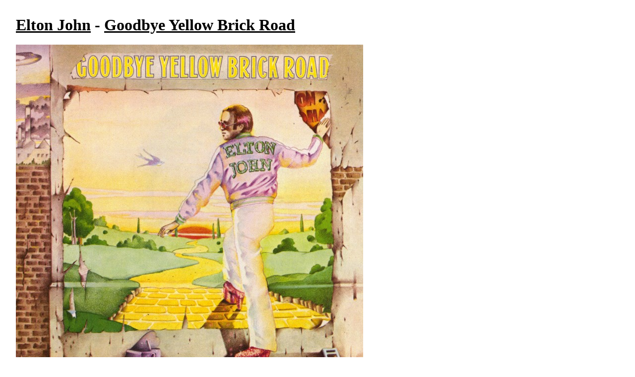

--- FILE ---
content_type: text/html; charset=utf8
request_url: https://quimby.gnus.org/circus/jukebox.php?wrap=album&image=display.jpg&group=Elton%20John&album=Goodbye%20Yellow%20Brick%20Road
body_size: 337
content:
<!DOCTYPE HTML PUBLIC "-//W3C//DTD HTML 4.0 Transitional//EN"> 
<html> 
  <head> 
    <title>Jukebox Browser</title> 
    <link href="/circus/jukebox.php?css=t" rel="stylesheet" type="text/css"> 
  </head> 
  <body bgcolor="white" text="black"> 
<h1><a href="jukebox.php?group=Elton%20John">Elton John</a> - <a href="jukebox.php?group=Elton%20John&album=Goodbye%20Yellow%20Brick%20Road">Goodbye Yellow Brick Road</a></h1>

<a href="jukebox.php?wrap=album&image=sleeve.jpg&group=Elton%20John&album=Goodbye%20Yellow%20Brick%20Road"><img border=0 src="jukebox.php?image=display.jpg&group=Elton%20John&album=Goodbye%20Yellow%20Brick%20Road"></a>